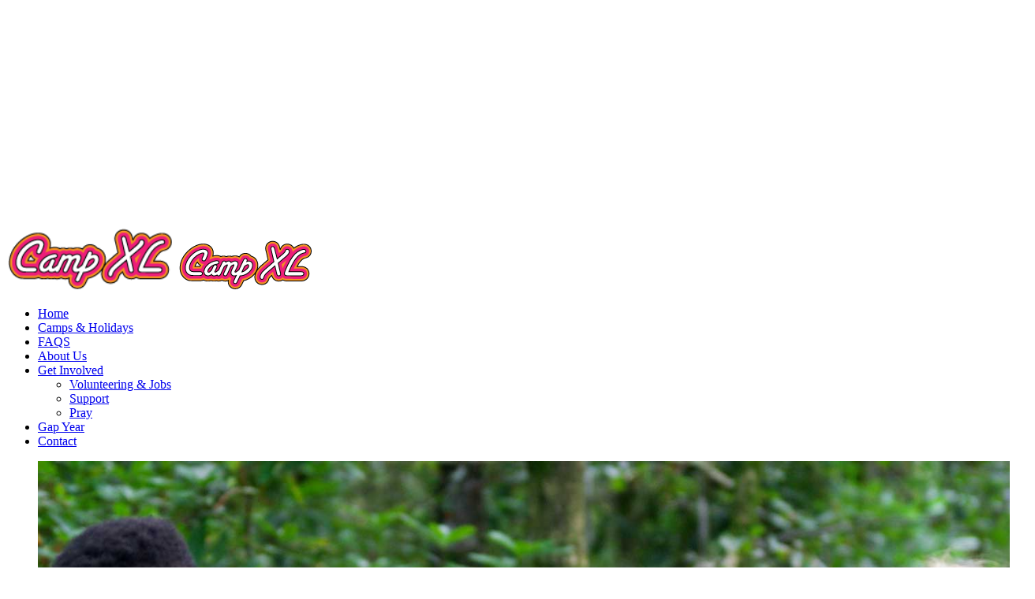

--- FILE ---
content_type: text/html
request_url: https://campxl.org/
body_size: 2967
content:
<!DOCTYPE html>
<html class="fullscreen_page sticky_menu">
<head>
<meta http-equiv="Content-Type" content="text/html; charset=UTF-8">
<meta name="viewport" content="width=device-width, initial-scale=1, maximum-scale=1">

<meta name="description" content="Christian Activity Camps for children and teens of all faiths and backgrounds">
<meta name="Keywords" content="www.campxl.org, camp, camp xl, campxl, xl camps, christian summer camp, christian camp, christian holidays, summer camp, summer camps uk, uk camps, christian activity camps, ski camp, teen camps">
<meta name="google-site-verification" content="YGpVnzobuT67eyn5hS4FURmyjDIKGBvou6v2j62M8bs" />


<link rel="shortcut icon" href="img/camps/favico.ico" type="image/x-icon">
<link rel="apple-touch-icon" href="img/apple_icons_57x57.png">
<link rel="apple-touch-icon" sizes="72x72" href="img/apple_icons_72x72.png">
<link rel="apple-touch-icon" sizes="114x114" href="img/apple_icons_114x114.png">
<title>Summer Activity Camps & Holidays | Camp XL</title>
<link href="https://fonts.googleapis.com/css?family=PT+Sans" rel="stylesheet" type="text/css">
<link href="https://fonts.googleapis.com/css?family=Roboto:400,300,500,900" rel="stylesheet" type="text/css">
<link rel="stylesheet" href="css/theme.css" type="text/css" media="all" />
<link rel="stylesheet" href="css/responsive.css" type="text/css" media="all" />
<link rel="stylesheet" href="css/custom.css" type="text/css" media="all" />
<script type="text/javascript" src="js/jquery.min.js"></script>
</head>
<body>
	<header class="main_header">
        <div class="header_wrapper">
        	<div class="logo_sect">
            <a href="https://www.campxl.org" class="logo"><img src="img/CampXL_Logo_Menubar.gif" alt="camp xl logo" width="217" height="80"  class="logo_def"><img src="img/CampXL_Logo_Menubar.gif" alt="camp xl logo" class="logo_retina"></a></div> 
            
       <div class="header_rp">
         <nav>
           <div class="menu-main-menu-container">
             <ul id="menu-main-menu" class="menu">
               <li class="current-menu-parent"> <a href="https://www.campxl.org"><span>Home</span></a> </li>
              <li class="menu-item-has-childrent"> <a href="/camps/browse.html"><span>Camps & Holidays</span></a></li>
               <li class="menu-item-has-children"> <a href="faq.php"><span>FAQS</span></a></li>
               <li class="menu-item-has-children"> <a href="about.php"><span>About Us</span></a> </li>
               <li class="menu-item-has-children"> <a href="#"><span>Get Involved</span></a>
                 <ul class="sub-menu">
                   <li><a href="help/work.html"><span>Volunteering & Jobs</span></a></li>
                   <li><a href="help/support.html"><span>Support</span></a></li>
                   <li><a href="help/pray.html"><span>Pray</span></a></li>
                 </ul>
               </li>              
                <li class="menu-item-has-children"> <a href="gap.php"><span>Gap Year</span></a> </li>

               <li class="menu-item-has-children"> <a href="contact.html"><span>Contact</span></a></li>
             </ul>
           </div>
         </nav>
       </div>
            <div class="clear"></div>
        </div>
    </header>
    
    <!-- START REVOLUTION SLIDER -->
    <div id="rev_slider_1_1_wrapper" class="rev_slider_wrapper fullscreen-container">
		<div id="rev_slider_1_1" class="rev_slider fullscreenbanner">
            <ul>
            
            
            
                           
                
                 
                
                
                 <!-- BREAKOUT  -->
                <li data-transition="fade" data-slotamount="7" data-masterspeed="300" data-delay="3500" >
                    <img src="img/gallery/slider/paintballl.jpg" alt="campxl_breakout" data-bgposition="center top" data-bgfit="cover" data-bgrepeat="no-repeat">
                    <!-- LAYER NR. 1 -->
                              
                    <!-- LAYER NR. 2 -->
                    <div class="tp-caption tp-fade z_inx3"
                        data-x="7"
                        data-y="167" 
                        data-speed="1000"
                        data-start="1700"
                        data-easing="Power3.easeInOut"
                        data-splitin="none"
                        data-splitout="none"
                        data-elementdelay="0.1"
                        data-endelementdelay="0.1"
                        data-endspeed="300">
                    </div>
                </li>
                
                
                
              <!-- BREAKOUT  -->
                <li data-transition="fade" data-slotamount="7" data-masterspeed="300" data-delay="3500" >
                    <img src="img/gallery/slider/grassroots.jpg" alt="campxl_breakout" data-bgposition="center top" data-bgfit="cover" data-bgrepeat="no-repeat">
                    <!-- LAYER NR. 1 -->
                              
                    <!-- LAYER NR. 2 -->
                    <div class="tp-caption tp-fade z_inx3"
                        data-x="7"
                        data-y="167" 
                        data-speed="1000"
                        data-start="1700"
                        data-easing="Power3.easeInOut"
                        data-splitin="none"
                        data-splitout="none"
                        data-elementdelay="0.1"
                        data-endelementdelay="0.1"
                        data-endspeed="300">
                    </div>
                </li>    
				
				
				
				
				
				
				
				
				
                
                <!--  IGNITION  -->
                <li data-transition="fade" data-slotamount="7" data-masterspeed="300" data-delay="1500" >
                    <img src="img/gallery/slider/ignition.jpg" alt="christian-camp" data-bgposition="center top" data-bgfit="cover" data-bgrepeat="no-repeat">
                    <!-- LAYER NR. 1 -->
                              
                    <!-- LAYER NR. 2 -->
                    <div class="tp-caption tp-fade z_inx3"
                        data-x="7"
                        data-y="167" 
                        data-speed="1000"
                        data-start="1700"
                        data-easing="Power3.easeInOut"
                        data-splitin="none"
                        data-splitout="none"
                        data-elementdelay="0.1"
                        data-endelementdelay="0.1"
                        data-endspeed="300">
                    </div>
                </li>
                
                
               
                
                <!-- SURF  -->
                <li data-transition="fade" data-slotamount="7" data-masterspeed="300" data-delay="1500" >
                    <img src="img/gallery/slider/surf.jpg" alt="surf_camp" data-bgposition="center top" data-bgfit="cover" data-bgrepeat="no-repeat">
                    <!-- LAYER NR. 1 -->
                                
                    <!-- LAYER NR. 2 -->
                    <div class="tp-caption tp-fade z_inx3"
                        data-x="7"
                        data-y="167" 
                        data-speed="1000"
                        data-start="1700"
                        data-easing="Power3.easeInOut"
                        data-splitin="none"
                        data-splitout="none"
                        data-elementdelay="0.1"
                        data-endelementdelay="0.1"
                        data-endspeed="300">
                    </div>
                </li>
                
                
                 <!-- SLIDE SKI  -->
                <li data-transition="fade" data-slotamount="7" data-masterspeed="300" data-delay="1500" >
                    <img src="img/gallery/slider/snowtime.jpg" alt="ski_camp" data-bgposition="center top" data-bgfit="cover" data-bgrepeat="no-repeat">
                    
                    <!-- LAYER NR. 1 -->
                    
                             
                    <!-- LAYER NR. 2 -->
                    <div class="tp-caption tp-fade z_inx3"
                        data-x="7"
                        data-y="167" 
                        data-speed="1000"
                        data-start="200"
                        data-easing="Power3.easeInOut"
                        data-splitin="none"
                        data-splitout="none"
                        data-elementdelay="0.1"
                        data-endelementdelay="0.1"
                        data-endspeed="300">
                    </div>
                </li>  
                     
                
                
                                 
                
               
                <!--  woo-hoo  -->
                <li data-transition="fade" data-slotamount="7" data-masterspeed="300" data-delay="1500" >
                    <img src="img/gallery/slider/woo-hoo_fullpage.gif" alt="christian-camp" data-bgposition="center top" data-bgfit="cover" data-bgrepeat="no-repeat">
                    <!-- LAYER NR. 1 -->
                    
                       <!-- LAYER NR. 2 -->
                       <div class="tp-caption tp-fade z_inx2"
                        data-x="-130"
                        data-y="350" 
                        data-speed="1000"
                        data-start="200"
                        data-easing="Power3.easeInOut"
                        data-splitin="none"
                        data-splitout="none"
                        data-elementdelay="0.1"
                        data-endelementdelay="0.1"
                        data-endspeed="300">
                                           
                  </div>   </li>          
            
                
               
                                  
                
                 <!-- SLIDE 3 VIDEO -->
               <!-- <li data-transition="fade" data-slotamount="7" data-masterspeed="300" data-delay="5000">
                    <img src="img/revslider/transparent.png"  alt="bg2"  data-bgposition="center top" data-bgfit="cover" data-bgrepeat="no-repeat">
                   
                    <div class="tp-caption tp-fade fullscreenvideo z_inx2"
                        data-x="-130"
                        data-y="350"
                        data-speed="300"
                        data-start="500"
                        data-easing="Power3.easeInOut"
                        data-splitin="none"
                        data-splitout="none"
                        data-elementdelay="0.1"
                        data-endelementdelay="0.1"
                        data-endspeed="300"
                        data-autoplay="false"
                        data-autoplayonlyfirsttime="true"
                        data-nextslideatend="true"><iframe src="http://player.vimeo.com/video/151023701?title=0&amp;byline=0&amp;portrait=0;api=1"></iframe>
                                                

                    </div>
                </li>   -->
                
          </ul>
            
            
			<div class="tp-bannertimer tp-bottom"></div>
		</div>
	</div>
    <!-- // END REVOLUTION SLIDER -->
    
                   
	<div class="content_bg"></div>
	<script type="text/javascript" src="js/jquery-ui.min.js"></script>    
    <script type="text/javascript" src="js/modules.js"></script>
	<script type="text/javascript" src="js/theme.js"></script>
    <script type="text/javascript" src="js/jquery.themepunch.plugins.min.js"></script>
	<script type="text/javascript" src="js/jquery.themepunch.revolution.min.js"></script>
    <script type="text/javascript">
		var tpj=jQuery;				
		tpj.noConflict();				
		var revapi1;
		
		tpj(document).ready(function() {
		   "use strict";		
		   							
		   if(tpj('#rev_slider_1_1').revolution == undefined)
				revslider_showDoubleJqueryError('#rev_slider_1_1');
		   else
		   revapi1 = tpj('#rev_slider_1_1').show().revolution(
			{
				dottedOverlay:"none",
				delay:4000,
				startwidth:1170,
				startheight:350,
				hideThumbs:200,
				
				thumbWidth:100,
				thumbHeight:50,
				thumbAmount:4,
				
				navigationType:"none",
				navigationArrows:"solo",
				navigationStyle:"round",
				
				touchenabled:"on",
				onHoverStop:"off",
				
				swipe_velocity: 0.7,
				swipe_min_touches: 1,
				swipe_max_touches: 1,
				drag_block_vertical: false,
										
				keyboardNavigation:"on",
				
				navigationHAlign:"center",
				navigationVAlign:"bottom",
				navigationHOffset:0,
				navigationVOffset:20,

				soloArrowLeftHalign:"left",
				soloArrowLeftValign:"center",
				soloArrowLeftHOffset:20,
				soloArrowLeftVOffset:0,

				soloArrowRightHalign:"right",
				soloArrowRightValign:"center",
				soloArrowRightHOffset:20,
				soloArrowRightVOffset:0,
						
				shadow:0,
				fullWidth:"off",
				fullScreen:"on",

				spinner:"spinner2",
				
				stopLoop:"off",
				stopAfterLoops:-1,
				stopAtSlide:-1,
				
				shuffle:"off",
														
				forceFullWidth:"off",						
				fullScreenAlignForce:"off",						
				minFullScreenHeight:"",						
										
				hideThumbsOnMobile:"off",
				hideNavDelayOnMobile:1500,
				hideBulletsOnMobile:"off",
				hideArrowsOnMobile:"off",
				hideThumbsUnderResolution:0,
				
				hideSliderAtLimit:0,
				hideCaptionAtLimit:0,
				hideAllCaptionAtLilmit:0,
				startWithSlide:0,
				fullScreenOffsetContainer: ".main_header"	
			});		
		});		
	</script>	
</body>
</html>

--- FILE ---
content_type: text/javascript
request_url: https://campxl.org/js/theme.js
body_size: 11714
content:
"use strict";

var header = jQuery('.main_header'),
    html = jQuery('html'),
    body = jQuery('body'),
    footer = jQuery('footer'),
    window_h = jQuery(window).height(),
    window_w = jQuery(window).width(),
    main_wrapper = jQuery('.main_wrapper'),
    site_wrapper = jQuery('.site_wrapper'),
    preloader_block = jQuery('.preloader'),
    fullscreen_block = jQuery('.fullscreen_block'),
    is_masonry = jQuery('.is_masonry'),
    grid_portfolio_item = jQuery('.grid-portfolio-item'),
    pp_block = jQuery('.pp_block'),
    head_border = 1;

jQuery(document).ready(function ($) {
	"use strict";
    if (jQuery('.preloader').size() > 0) {
        setTimeout("preloader_block.addClass('la-animate');", 500);
        setTimeout("preloader_block.addClass('load_done')", 2500);
        setTimeout("preloader_block.remove()", 2950);
    }
	if (html.hasClass('sticky_menu') && body.hasClass('admin-bar')) {
		header.css('top', jQuery('#wpadminbar').height());
	}
    content_update();
    if (jQuery('.flickr_widget_wrapper').size() > 0) {
        jQuery('.flickr_badge_image a').each(function () {
            jQuery(this).append('<div class="flickr_fadder"></div>');
        });
    }
    header.find('.header_wrapper').append('<a href="javascript:void(0)" class="menu_toggler"></a>');
    header.append('<div class="mobile_menu_wrapper"><ul class="mobile_menu container"/></div>');
    jQuery('.mobile_menu').html(header.find('.menu').html());
    jQuery('.mobile_menu_wrapper').hide();
    jQuery('.menu_toggler').click(function () {
        jQuery('.mobile_menu_wrapper').slideToggle(300);
        jQuery('.main_header').toggleClass('opened');
    });
    setTimeout("jQuery('body').animate({'opacity' : '1'}, 500)", 500);

    jQuery('.search_toggler').click(function (event) {
		event.preventDefault();
        header.toggleClass('search_on');
    });
    if (pp_block.size()) {
        centerWindow404();
    }
	
	// prettyPhoto
	jQuery("a[rel^='prettyPhoto'], .prettyPhoto").prettyPhoto();	
	
	jQuery('a[data-rel]').each(function() {
		$(this).attr('rel', $(this).data('rel'));
	});
	
	/* NivoSlider */
	jQuery('.nivoSlider').each(function(){
		jQuery(this).nivoSlider({
			directionNav: false,
			controlNav: true,
			effect:'fade',
			pauseTime:4000,
			slices: 1
		});
	});
	
	/* Accordion & toggle */
	jQuery('.shortcode_accordion_item_title').click(function(){
		if (!jQuery(this).hasClass('state-active')) {
			jQuery(this).parents('.shortcode_accordion_shortcode').find('.shortcode_accordion_item_body').slideUp('fast',function(){
				content_update();
			});
			jQuery(this).next().slideToggle('fast',function(){
				content_update();
			});
			jQuery(this).parents('.shortcode_accordion_shortcode').find('.state-active').removeClass('state-active');
			jQuery(this).addClass('state-active');
		}
	});
	jQuery('.shortcode_toggles_item_title').click(function(){
		jQuery(this).next().slideToggle('fast',function(){
			content_update();
		});
		jQuery(this).toggleClass('state-active');
	});

	jQuery('.shortcode_accordion_item_title.expanded_yes, .shortcode_toggles_item_title.expanded_yes').each(function( index ) {
		jQuery(this).next().slideDown('fast',function(){
			content_update();
		});
		jQuery(this).addClass('state-active');
	});
	
	/* Counter */
	if (jQuery(window).width() > 760) {						
		jQuery('.shortcode_counter').each(function(){							
			if (jQuery(this).offset().top < jQuery(window).height()) {
				if (!jQuery(this).hasClass('done')) {
					var set_count = jQuery(this).find('.stat_count').attr('data-count');
					jQuery(this).find('.stat_temp').stop().animate({width: set_count}, {duration: 3000, step: function(now) {
							var data = Math.floor(now);
							jQuery(this).parents('.counter_wrapper').find('.stat_count').html(data);
						}
					});	
					jQuery(this).addClass('done');
					jQuery(this).find('.stat_count');
				}							
			} else {
				jQuery(this).waypoint(function(){
					if (!jQuery(this).hasClass('done')) {
						var set_count = jQuery(this).find('.stat_count').attr('data-count');
						jQuery(this).find('.stat_temp').stop().animate({width: set_count}, {duration: 3000, step: function(now) {
								var data = Math.floor(now);
								jQuery(this).parents('.counter_wrapper').find('.stat_count').html(data);
							}
						});	
						jQuery(this).addClass('done');
						jQuery(this).find('.stat_count');
					}
				},{offset: 'bottom-in-view'});								
			}														
		});
	} else {
		jQuery('.shortcode_counter').each(function(){							
			var set_count = jQuery(this).find('.stat_count').attr('data-count');
			jQuery(this).find('.stat_temp').animate({width: set_count}, {duration: 3000, step: function(now) {
					var data = Math.floor(now);
					jQuery(this).parents('.counter_wrapper').find('.stat_count').html(data);
				}
			});
			jQuery(this).find('.stat_count');
		},{offset: 'bottom-in-view'});	
	}
	
	/* Tabs */
	jQuery('.shortcode_tabs').each(function(index) {
		/* GET ALL HEADERS */
		var i = 1;
		jQuery(this).find('.shortcode_tab_item_title').each(function(index) {
			jQuery(this).addClass('it'+i); jQuery(this).attr('whatopen', 'body'+i);
			jQuery(this).addClass('head'+i);
			jQuery(this).parents('.shortcode_tabs').find('.all_heads_cont').append(this);
			i++;
		});
	
		/* GET ALL BODY */
		var i = 1;
		jQuery(this).find('.shortcode_tab_item_body').each(function(index) {
			jQuery(this).addClass('body'+i);
			jQuery(this).addClass('it'+i);
			jQuery(this).parents('.shortcode_tabs').find('.all_body_cont').append(this);
			i++;
		});
	
		/* OPEN ON START */
		jQuery(this).find('.expand_yes').addClass('active');
		var whatopenOnStart = jQuery(this).find('.expand_yes').attr('whatopen');
		jQuery(this).find('.'+whatopenOnStart).addClass('active');
	});
	
	jQuery(document).on('click', '.shortcode_tab_item_title', function(){
		jQuery(this).parents('.shortcode_tabs').find('.shortcode_tab_item_body').removeClass('active');
		jQuery(this).parents('.shortcode_tabs').find('.shortcode_tab_item_title').removeClass('active');
		var whatopen = jQuery(this).attr('whatopen');
		jQuery(this).parents('.shortcode_tabs').find('.'+whatopen).addClass('active');
		jQuery(this).addClass('active');
		content_update();
	});
	
	/* Messagebox */
	jQuery('.shortcode_messagebox').find('.box_close').click(function(){
		jQuery(this).parents('.module_messageboxes').fadeOut(400);
	});
	
	/* Skills */
	jQuery('.chart').each(function(){
		jQuery(this).css({'font-size' : jQuery(this).parents('.skills_list').attr('data-fontsize'), 'line-height' : jQuery(this).parents('.skills_list').attr('data-size')});
		jQuery(this).find('span').css('font-size' , jQuery(this).parents('.skills_list').attr('data-fontsize'));
	});

	if (jQuery(window).width() > 760) {
		jQuery('.skill_li').waypoint(function(){
			jQuery('.chart').each(function(){
				jQuery(this).easyPieChart({
					barColor: jQuery(this).parents('ul.skills_list').attr('data-color'),
					trackColor: jQuery(this).parents('ul.skills_list').attr('data-bg'),
					scaleColor: false,
					lineCap: 'square',
					lineWidth: parseInt(jQuery(this).parents('ul.skills_list').attr('data-width')),
					size: parseInt(jQuery(this).parents('ul.skills_list').attr('data-size')),
					animate: 1500
				});
			});
		},{offset: 'bottom-in-view'});
	} else {
		jQuery('.chart').each(function(){
			jQuery(this).easyPieChart({
				barColor: jQuery(this).parents('ul.skills_list').attr('data-color'),
				trackColor: jQuery(this).parents('ul.skills_list').attr('data-bg'),
				scaleColor: false,
				lineCap: 'square',
				lineWidth: parseInt(jQuery(this).parents('ul.skills_list').attr('data-width')),
				size: parseInt(jQuery(this).parents('ul.skills_list').attr('data-size')),
				animate: 1500
			});
		});
	}



	
	// contact form
	jQuery("#ajax-contact-form").submit(function() {
		var str = $(this).serialize();		
		$.ajax({
			type: "POST",
			url: "contact_form/contact_process.php",
			data: str,
			success: function(msg) {
				// Message Sent - Show the 'Thank You' message and hide the form
				if(msg == 'OK') {
					var result = '<div class="notification_ok">Your message has been sent. Thank you!</div>';
					jQuery("#fields").hide();
				} else {
					var result = msg;
				}
				jQuery('#note').html(result);
			}
		});
		return false;
	});
	
	
	
		
	// contact form on camps pages
	jQuery("#ajax-contact-form-2").submit(function() {
		var str = $(this).serialize();		
		$.ajax({
			type: "POST",
			url: "/contact_form/contact_process.php",
			data: str,
			success: function(msg) {
				// Message Sent - Show the 'Thank You' message and hide the form
				if(msg == 'OK') {
					var result = '<div class="notification_ok">Your message has been sent. Thank you!</div>';
					jQuery("#fields").hide();
				} else {
					var result = msg;
				}
				jQuery('#note').html(result);
			}
		});
		return false;
	});
	
	
	
			
	// contact form on preflight 
	jQuery("#ajax-contact-form-3").submit(function() {
		var str = $(this).serialize();		
		$.ajax({
			type: "POST",
			url: "contact_form/contact_process.php",
			data: str,
			success: function(msg) {
				// Message Sent - Show the 'Thank You' message and hide the form
				if(msg == 'OK') {
					var result = '<div class="notification_ok">Your message has been sent. Thank you!</div>';
					jQuery("#fields").hide();
				} else {
					var result = msg;
				}
				jQuery('#note').html(result);
			}
		});
		return false;
	});
	
	
	
	
	
	
	
	
	
	
	
	
		
});

jQuery(window).resize(function () {
	"use strict";
    window_h = jQuery(window).height();
    window_w = jQuery(window).width();
    content_update();
});

jQuery(window).load(function () {
	"use strict";
    content_update();
});

function content_update() {
	"use strict";
    if (html.hasClass('sticky_menu')) {
        if (html.hasClass('without_border')) {
            head_border = 0;
        }
        jQuery('body').css('padding-top', header.height() + head_border);
    }
    site_wrapper.width('100%').css('min-height', window_h - parseInt(body.css('padding-top')));
    if (jQuery(window).width() > 760) {
        main_wrapper.css('min-height', window_h - header.height() - footer.height() - parseInt(main_wrapper.css('padding-top')) - parseInt(main_wrapper.css('padding-bottom')) - parseInt(footer.css('border-top-width')) - parseInt(header.css('border-bottom-width')) + 'px');
        if (fullscreen_block.size() > 0 && footer.size() > 0) {
            fullscreen_block.css('min-height', window_h - header.height() - footer.height() - parseInt(fullscreen_block.css('padding-top')) - parseInt(fullscreen_block.css('padding-bottom')) - parseInt(footer.css('border-top-width')) - parseInt(header.css('border-bottom-width')) + 'px');
        } else {
            fullscreen_block.css('min-height', window_h - header.height() - parseInt(header.css('border-bottom-width')) + 'px');
        }
    } else {
        //
    }
}

function animateList() {
	"use strict";
    jQuery('.loading:first').removeClass('loading').animate({'z-index': '15'}, 200, function () {
        animateList();
        if (is_masonry.size() > 0) {
            is_masonry.masonry();
        }
    });
};

var setTop = 0;
function centerWindow404() {
	"use strict";
    setTop = (window_h - pp_block.height() - header.height()) / 2 + header.height();
    if (setTop < header.height() + 50) {
        pp_block.addClass('fixed');
        body.addClass('addPadding');
        pp_block.css('top', header.height() + 50 + 'px');
    } else {
        pp_block.css('top', setTop + 'px');
        pp_block.removeClass('fixed');
        body.removeClass('addPadding');
    }
}

jQuery(window).resize(function () {
	"use strict";
    if (pp_block.size()) {
        setTimeout('centerWindow404()', 500);
        setTimeout('centerWindow404()', 1000);
    }
});